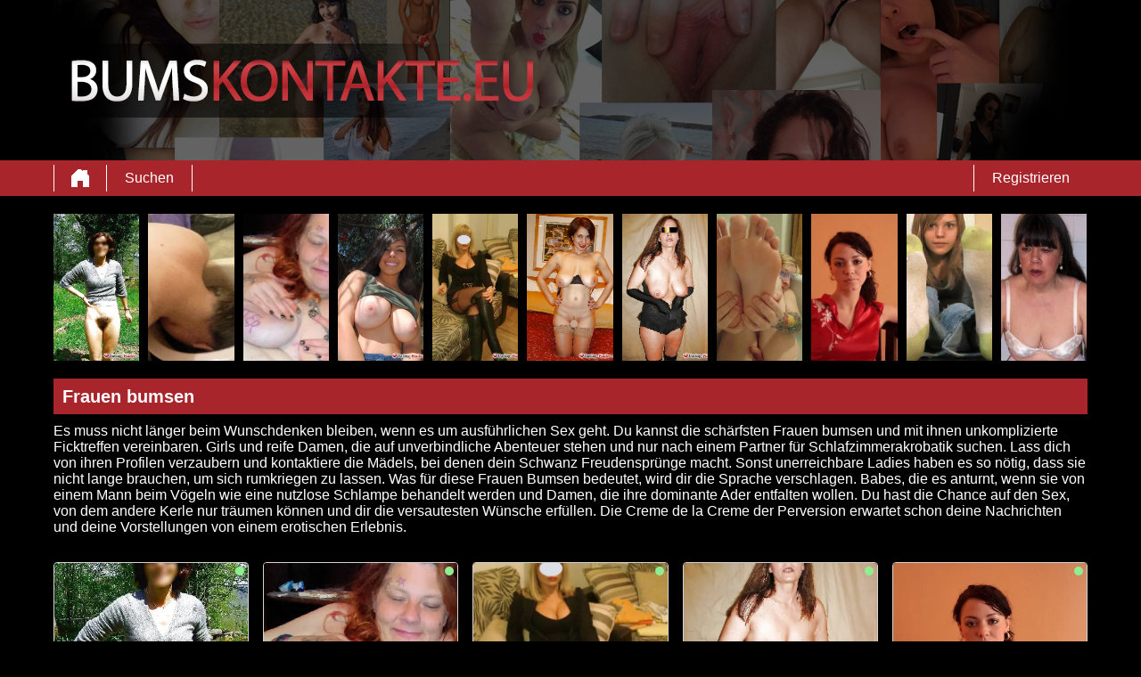

--- FILE ---
content_type: text/html; charset=UTF-8
request_url: https://bumskontakte.eu/frauen-bumsen/
body_size: 8776
content:
<!DOCTYPE html>
<html lang="de">
<head>
	<title>Reife Frauen bumsen wie wildgewordene Nymphen</title>
	<meta name='title' content="Reife Frauen bumsen wie wildgewordene Nymphen">
	<meta charset='UTF-8'>
	<meta name='language' content="de" />
	<meta name='viewport' content="width=device-width, initial-scale=1.0">
	<meta name='description' content="Willst du reihenweise heiße und spermageile Frauen bumsen? Reife Frauen bumsen wie wildgewordene Nymphen.  Deutsche Frauen bumsen und zum Höhepunkt treiben.">
	<meta name='keywords' content="Frauen bumsen">
	<link rel='shortcut icon' href='https://bumskontakte.eu/media/favicon.ico' />
	<meta http-equiv='X-UA-Compatible' content="IE=Edge">
	<link rel='apple-touch-icon' href='https://bumskontakte.eu/image/images/interface/favicon-heart.png'>
	<meta name="robots" content="index,follow" />
	<link rel='stylesheet' href='https://bumskontakte.eu/styles/template-3/assets/style/style.css' type='text/css'>
	<script src="https://ajax.googleapis.com/ajax/libs/jquery/3.5.1/jquery.min.js" defer></script>
	<script>
		var _gaq = _gaq || [];_gaq.push(['_setAccount', '0000000000']);_gaq.push(['_trackPageview']);(function() {var ga = document.createElement('script'); ga.type = 'text/javascript'; ga.async = true;ga.src = ('https:' == document.location.protocol ? 'https://ssl' : 'http://www') + '.google-analytics.com/ga.js';var s = document.getElementsByTagName('script')[0]; s.parentNode.insertBefore(ga, s);})();
		var website_url = 'https://bumskontakte.eu/';
		var message_signup = 'Your request is being processed, please check your spambox for the confirmation email';
	</script>
	<link rel='stylesheet' href='https://bumskontakte.eu/styles/landingspages/assets/style/landingspage-2.css@forms/interactive/datingleads/assets/style/interactive-countdown-search.css@headers/assets/style/header-1.css@footer/assets/style/footer.css@profiles/assets/style/profile-small-image-only.css@profiles/assets/style/profile-expanded-image.css' type='text/css'>
	<script src='https://bumskontakte.eu/scripts/general-scripts/password-check.js@general-scripts/username-check.js@general-scripts/email-check.js@forms/interactive/datingleads/assets/script/interactive-countdown-search.js' async></script>
	
	
	<style>*{color:#FFFFFF;}div.title-bar h1, div.title-bar h2, div.title-bar h3, div.title-bar h4, div.title-bar div, div.title-bar span{color:#FFFFFF}</style>
	
</head>
<body style='background-color:#000000'>
	<div id='wrapper'>
		
<div id='header' style='background-color:#000000'>
	<div class='center-container'>
		<div id='banner-container' class='center-container' onClick="window.location.href='https://bumskontakte.eu/'" style="background-image:url('https://bumskontakte.eu/media/bumskontakte.jpg?id=831-header-image')">
			<span style='color:#FFFFFF'></span>
		</div>
	</div>
</div>
<div id='menu-container' style="background-image: -webkit-linear-gradient(top,#A8252B 0,#A8252B 100%);
    background-image: -o-linear-gradient(top,#A8252B 0,#A8252B 100%);
    background-image: linear-gradient(to bottom,#A8252B 0,#A8252B 100%);
    background-repeat: repeat-x;
    filter: progid:DXImageTransform.Microsoft.gradient(startColorstr='#ff2b0c0c', endColorstr='#ffb50000', GradientType=0);">
	<div class='center-container'>
		<div class='menu-item' id='home' style='border-left:1px solid #FFFFFF;border-right:1px solid #FFFFFF'><a style='width:100%;height:100%' href='https://bumskontakte.eu/' title=''></a></div>
		<div class='menu-item ' id='search' style='border-right:1px solid #FFFFFF'><a style='color:#FFFFFF' href='https://bumskontakte.eu/suche/' title='Suchen'>Suchen</a></div>
		
		<div class='menu-item ' id='signup' style='border-left:1px solid #FFFFFF'><a style='color:#FFFFFF' href='https://bumskontakte.eu/registrieren/' title='Registrieren'>Registrieren</a></div>
	</div>
</div>

<div class='clear'></div>

<div class='center-container'>
	<div class='col-md-12'>
<div class='profile-container small-image-only choose ' onClick="window.location.href='https://bumskontakte.eu/deutschland/mecklenburg-vorpommern/hausfrauhaarig-419076/'">
	<div class='image'><img src='https://bumskontakte.eu/profile-image/7633/81571580522911382/af309c9977e4ee45c31d0f4266aa15f2.webp?id=831-profile-id-419076' alt='Hausfrauhaarig' width='96' height='165' loading='lazy'></div>
</div>
<div class='profile-container small-image-only choose ' onClick="window.location.href='https://bumskontakte.eu/deutschland/sachsen/toilettenfrau-411994/'">
	<div class='image'><img src='https://bumskontakte.eu/profile-image/7634/138453791212107233/52e65c11c43c60eace62edb151126841.webp?id=831-profile-id-411994' alt='Toilettenfrau' width='96' height='165' loading='lazy'></div>
</div>
<div class='profile-container small-image-only choose ' onClick="window.location.href='https://bumskontakte.eu/deutschland/hessen/hartz-4-siff-409430/'">
	<div class='image'><img src='https://bumskontakte.eu/profile-image/7635/81867352049473219/6440c8e51995343803eb500cdfaeccdf.webp?id=831-profile-id-409430' alt='Hartz-4-Siff' width='96' height='165' loading='lazy'></div>
</div>
<div class='profile-container small-image-only choose ' onClick="window.location.href='https://bumskontakte.eu/deutschland/hamburg/suesse1987-407311/'">
	<div class='image'><img src='https://bumskontakte.eu/profile-image/7636/87778717842733113/1ee8c22f8dac1c54e4874cb61fb66495.webp?id=831-profile-id-407311' alt='Suesse1987' width='96' height='165' loading='lazy'></div>
</div>
<div class='profile-container small-image-only choose ' onClick="window.location.href='https://bumskontakte.eu/deutschland/niedersachsen/ladystrong-399573/'">
	<div class='image'><img src='https://bumskontakte.eu/profile-image/7637/557849842328706587/f29d4b2447c1db106f52129486c9cf14.webp?id=831-profile-id-399573' alt='LadyStrong' width='96' height='165' loading='lazy'></div>
</div>
<div class='profile-container small-image-only choose ' onClick="window.location.href='https://bumskontakte.eu///nettedirne-399472/'">
	<div class='image'><img src='https://bumskontakte.eu/profile-image/7638/1388159451748529/97d867d436f93f0e607a84eda4a6ca59.webp?id=831-profile-id-399472' alt='netteDirne' width='96' height='165' loading='lazy'></div>
</div>
<div class='profile-container small-image-only choose ' onClick="window.location.href='https://bumskontakte.eu/deutschland/schleswig-holstein/besuchbar-pb-399438/'">
	<div class='image'><img src='https://bumskontakte.eu/profile-image/7639/33870431531310065/5d25af6dc58dcc04784abf8e6ca75228.webp?id=831-profile-id-399438' alt='besuchbar-pb' width='96' height='165' loading='lazy'></div>
</div>
<div class='profile-container small-image-only choose ' onClick="window.location.href='https://bumskontakte.eu/deutschland/mecklenburg-vorpommern/fusstranse-386116/'">
	<div class='image'><img src='https://bumskontakte.eu/profile-image/7640/36703872809789231/184b82c4192a0e5239d746e72e860ef9.webp?id=831-profile-id-386116' alt='Fusstranse' width='96' height='165' loading='lazy'></div>
</div>
<div class='profile-container small-image-only choose ' onClick="window.location.href='https://bumskontakte.eu/deutschland/berlin/majabang-385254/'">
	<div class='image'><img src='https://bumskontakte.eu/profile-image/7641/815885431223316094/a65cc26a830629d3bbafbf8219b75a8e.webp?id=831-profile-id-385254' alt='MajaBang' width='96' height='165' loading='lazy'></div>
</div>
<div class='profile-container small-image-only choose ' onClick="window.location.href='https://bumskontakte.eu/deutschland/niedersachsen/teen-mia-376694/'">
	<div class='image'><img src='https://bumskontakte.eu/profile-image/7643/947941731185691356/a46fed2c2e5354ffb4daad30847a1489.webp?id=831-profile-id-376694' alt='Teen-Mia' width='96' height='165' loading='lazy'></div>
</div>
<div class='profile-container small-image-only choose last' onClick="window.location.href='https://bumskontakte.eu/deutschland/rheinland-pfalz/hommage-375124/'">
	<div class='image'><img src='https://bumskontakte.eu/profile-image/7644/587311245926567093/bfd5031e1ce1a571e0d70c427eec9994.webp?id=831-profile-id-375124' alt='Hommage' width='96' height='165' loading='lazy'></div>
</div></div>
</div>

<div class='clear'></div>

<div class='center-container'>
	<div class='col-md-12 padding-left title-bar' style='background-color:#A8252B'><h1>Frauen bumsen</h1></div>
	<div class='clear'></div>
	<div class='col-md-12'>Es muss nicht länger beim Wunschdenken bleiben, wenn es um ausführlichen Sex geht. Du kannst die schärfsten Frauen bumsen und mit ihnen unkomplizierte Ficktreffen vereinbaren. Girls und reife Damen, die auf unverbindliche Abenteuer stehen und nur nach einem Partner für Schlafzimmerakrobatik suchen. Lass dich von ihren Profilen verzaubern und kontaktiere die Mädels, bei denen dein Schwanz Freudensprünge macht. Sonst unerreichbare Ladies haben es so nötig, dass sie nicht lange brauchen, um sich rumkriegen zu lassen. Was für diese Frauen Bumsen bedeutet, wird dir die Sprache verschlagen. Babes, die es anturnt, wenn sie von einem Mann beim Vögeln wie eine nutzlose Schlampe behandelt werden und Damen, die ihre dominante Ader entfalten wollen. Du hast die Chance auf den Sex, von dem andere Kerle nur träumen können und dir die versautesten Wünsche erfüllen. Die Creme de la Creme der Perversion erwartet schon deine Nachrichten und deine Vorstellungen von einem erotischen Erlebnis. </div>	
</div>

<div class='clear'></div>

<div class='center-container'>
	<div class='col-md-12' id='landingspage-profile-container'>
		<div class='profile-columns-container'>
<div class='profile-container expanded-image choose'>
	<div class='online'></div>
	<div class='image' onClick="window.location.href='https://bumskontakte.eu/deutschland/mecklenburg-vorpommern/hausfrauhaarig-419076/'"><img src='https://bumskontakte.eu/profile-image/7633/81571580522911382/af309c9977e4ee45c31d0f4266aa15f2.webp?id=831-profile-id-419076' alt='Hausfrauhaarig' width='217' height='200' loading='lazy'></div>
	
	<div class='details-container' style='background-color:#A8252B'>
		<div class='top-row'>Hausfrauhaarig <span class='age'>(49)</span></div>
		<div class='distance'><strong>8 km</strong> weit entfernt von dir</div>
		<div class='description' style='background-color:#A8252B'></div>
		<div class='button-look' style='background-color:#EDEDED'><a style='color:#000000' href='https://bumskontakte.eu/deutschland/mecklenburg-vorpommern/hausfrauhaarig-419076/' title='Profil anzeigen'>Profil anzeigen</a></div>
	</div>
	
</div>
<div class='profile-container expanded-image choose'>
	<div class='online'></div>
	<div class='image' onClick="window.location.href='https://bumskontakte.eu/deutschland/sachsen/toilettenfrau-411994/'"><img src='https://bumskontakte.eu/profile-image/7634/138453791212107233/52e65c11c43c60eace62edb151126841.webp?id=831-profile-id-411994' alt='Toilettenfrau' width='217' height='200' loading='lazy'></div>
	
	<div class='details-container' style='background-color:#A8252B'>
		<div class='top-row'>Toilettenfrau <span class='age'>(41)</span></div>
		<div class='distance'><strong>1 km</strong> weit entfernt von dir</div>
		<div class='description' style='background-color:#A8252B'></div>
		<div class='button-look' style='background-color:#EDEDED'><a style='color:#000000' href='https://bumskontakte.eu/deutschland/sachsen/toilettenfrau-411994/' title='Profil anzeigen'>Profil anzeigen</a></div>
	</div>
	
</div>
<div class='profile-container expanded-image choose'>
	<div class='online'></div>
	<div class='image' onClick="window.location.href='https://bumskontakte.eu/deutschland/hessen/hartz-4-siff-409430/'"><img src='https://bumskontakte.eu/profile-image/7635/81867352049473219/6440c8e51995343803eb500cdfaeccdf.webp?id=831-profile-id-409430' alt='Hartz-4-Siff' width='217' height='200' loading='lazy'></div>
	
	<div class='details-container' style='background-color:#A8252B'>
		<div class='top-row'>Hartz-4-Siff <span class='age'>(45)</span></div>
		<div class='distance'><strong>7 km</strong> weit entfernt von dir</div>
		<div class='description' style='background-color:#A8252B'></div>
		<div class='button-look' style='background-color:#EDEDED'><a style='color:#000000' href='https://bumskontakte.eu/deutschland/hessen/hartz-4-siff-409430/' title='Profil anzeigen'>Profil anzeigen</a></div>
	</div>
	
</div>
<div class='profile-container expanded-image choose'>
	<div class='online'></div>
	<div class='image' onClick="window.location.href='https://bumskontakte.eu/deutschland/hamburg/suesse1987-407311/'"><img src='https://bumskontakte.eu/profile-image/7636/87778717842733113/1ee8c22f8dac1c54e4874cb61fb66495.webp?id=831-profile-id-407311' alt='Suesse1987' width='217' height='200' loading='lazy'></div>
	
	<div class='details-container' style='background-color:#A8252B'>
		<div class='top-row'>Suesse1987 <span class='age'>(37)</span></div>
		<div class='distance'><strong>15 km</strong> weit entfernt von dir</div>
		<div class='description' style='background-color:#A8252B'></div>
		<div class='button-look' style='background-color:#EDEDED'><a style='color:#000000' href='https://bumskontakte.eu/deutschland/hamburg/suesse1987-407311/' title='Profil anzeigen'>Profil anzeigen</a></div>
	</div>
	
</div>
<div class='profile-container expanded-image choose'>
	<div class='online'></div>
	<div class='image' onClick="window.location.href='https://bumskontakte.eu/deutschland/niedersachsen/ladystrong-399573/'"><img src='https://bumskontakte.eu/profile-image/7637/557849842328706587/f29d4b2447c1db106f52129486c9cf14.webp?id=831-profile-id-399573' alt='LadyStrong' width='217' height='200' loading='lazy'></div>
	
	<div class='details-container' style='background-color:#A8252B'>
		<div class='top-row'>LadyStrong <span class='age'>(49)</span></div>
		<div class='distance'><strong>14 km</strong> weit entfernt von dir</div>
		<div class='description' style='background-color:#A8252B'></div>
		<div class='button-look' style='background-color:#EDEDED'><a style='color:#000000' href='https://bumskontakte.eu/deutschland/niedersachsen/ladystrong-399573/' title='Profil anzeigen'>Profil anzeigen</a></div>
	</div>
	
</div>
<div class='profile-container expanded-image choose'>
	<div class='online'></div>
	<div class='image' onClick="window.location.href='https://bumskontakte.eu///nettedirne-399472/'"><img src='https://bumskontakte.eu/profile-image/7638/1388159451748529/97d867d436f93f0e607a84eda4a6ca59.webp?id=831-profile-id-399472' alt='netteDirne' width='217' height='200' loading='lazy'></div>
	
	<div class='details-container' style='background-color:#A8252B'>
		<div class='top-row'>netteDirne <span class='age'>(45)</span></div>
		<div class='distance'><strong>13 km</strong> weit entfernt von dir</div>
		<div class='description' style='background-color:#A8252B'></div>
		<div class='button-look' style='background-color:#EDEDED'><a style='color:#000000' href='https://bumskontakte.eu///nettedirne-399472/' title='Profil anzeigen'>Profil anzeigen</a></div>
	</div>
	
</div>
<div class='profile-container expanded-image choose'>
	<div class='online'></div>
	<div class='image' onClick="window.location.href='https://bumskontakte.eu/deutschland/schleswig-holstein/besuchbar-pb-399438/'"><img src='https://bumskontakte.eu/profile-image/7639/33870431531310065/5d25af6dc58dcc04784abf8e6ca75228.webp?id=831-profile-id-399438' alt='besuchbar-pb' width='217' height='200' loading='lazy'></div>
	
	<div class='details-container' style='background-color:#A8252B'>
		<div class='top-row'>besuchbar-pb <span class='age'>(47)</span></div>
		<div class='distance'><strong>13 km</strong> weit entfernt von dir</div>
		<div class='description' style='background-color:#A8252B'>Ich bin in fast allen #Fetisch Bereichen unterwegs (siehe meine Vorlieben) und auf Termin besuchbar! Wenn du eine heisse MILF suchst die dich nicht nur als Gast sieht...</div>
		<div class='button-look' style='background-color:#EDEDED'><a style='color:#000000' href='https://bumskontakte.eu/deutschland/schleswig-holstein/besuchbar-pb-399438/' title='Profil anzeigen'>Profil anzeigen</a></div>
	</div>
	
</div>
<div class='profile-container expanded-image choose'>
	<div class='online'></div>
	<div class='image' onClick="window.location.href='https://bumskontakte.eu/deutschland/mecklenburg-vorpommern/fusstranse-386116/'"><img src='https://bumskontakte.eu/profile-image/7640/36703872809789231/184b82c4192a0e5239d746e72e860ef9.webp?id=831-profile-id-386116' alt='Fusstranse' width='217' height='200' loading='lazy'></div>
	
	<div class='details-container' style='background-color:#A8252B'>
		<div class='top-row'>Fusstranse <span class='age'>(26)</span></div>
		<div class='distance'><strong>9 km</strong> weit entfernt von dir</div>
		<div class='description' style='background-color:#A8252B'></div>
		<div class='button-look' style='background-color:#EDEDED'><a style='color:#000000' href='https://bumskontakte.eu/deutschland/mecklenburg-vorpommern/fusstranse-386116/' title='Profil anzeigen'>Profil anzeigen</a></div>
	</div>
	
</div>
<div class='profile-container expanded-image choose'>
	<div class='online'></div>
	<div class='image' onClick="window.location.href='https://bumskontakte.eu/deutschland/berlin/majabang-385254/'"><img src='https://bumskontakte.eu/profile-image/7641/815885431223316094/a65cc26a830629d3bbafbf8219b75a8e.webp?id=831-profile-id-385254' alt='MajaBang' width='217' height='200' loading='lazy'></div>
	
	<div class='details-container' style='background-color:#A8252B'>
		<div class='top-row'>MajaBang <span class='age'>(28)</span></div>
		<div class='distance'><strong>12 km</strong> weit entfernt von dir</div>
		<div class='description' style='background-color:#A8252B'></div>
		<div class='button-look' style='background-color:#EDEDED'><a style='color:#000000' href='https://bumskontakte.eu/deutschland/berlin/majabang-385254/' title='Profil anzeigen'>Profil anzeigen</a></div>
	</div>
	
</div>
<div class='profile-container expanded-image choose'>
	<div class='online'></div>
	<div class='image' onClick="window.location.href='https://bumskontakte.eu/deutschland/niedersachsen/teen-mia-376694/'"><img src='https://bumskontakte.eu/profile-image/7643/947941731185691356/a46fed2c2e5354ffb4daad30847a1489.webp?id=831-profile-id-376694' alt='Teen-Mia' width='217' height='200' loading='lazy'></div>
	
	<div class='details-container' style='background-color:#A8252B'>
		<div class='top-row'>Teen-Mia <span class='age'>(24)</span></div>
		<div class='distance'><strong>13 km</strong> weit entfernt von dir</div>
		<div class='description' style='background-color:#A8252B'></div>
		<div class='button-look' style='background-color:#EDEDED'><a style='color:#000000' href='https://bumskontakte.eu/deutschland/niedersachsen/teen-mia-376694/' title='Profil anzeigen'>Profil anzeigen</a></div>
	</div>
	
</div></div>
	</div>
</div>

<div class='clear'></div>

<div class='center-container'>
	<div class='col-md-7' id='landingspage-first-content-container'>
		<div class='col-md-12 padding-left title-bar' style='background-color:#A8252B'><h2>Willst du reihenweise heiße und spermageile Frauen bumsen?</h2></div>
		<div class='clear'></div>
		<div class='col-md-12'><h2>Reife Frauen bumsen wie wildgewordene Nymphen</h2><br />
<br />
Die angestaute Geilheit dieser Kontakte wird dein Sexleben auf den Kopf stellen. Du solltest reife Frauen bumsen, sofern du auf der Suche nach sensationellen Höhepunkten bist. Diese Weiber kennen deine Vorlieben besser als du selbst und helfen dir im Bett dabei, dich selbst zu erkunden. Deine verborgenen Schwächen werden von ihnen erweckt. Endlich kannst du Frauen bumsen, die sonst in einer anderen Liga spielen und für dich nicht erreichbar sind. Führe einen Quantensprung durch und steigere die Qualität deines Sexlebens. Während andere Weiber sich zu schade für Rollenspiele sind, haben diese Kontakte Vorstellungen, die deine Fantasie übertreffen. Wunderschöne Girls, die sich als devote Sklavin ausprobieren wollen, brauchen einen Mann mit sadistischer Veranlagung. Aber auch die Älteren unter ihnen sind auf der Suche nach außergewöhnlichen Abenteuern. Wirf einen Blick auf ihre Pics und geil dich an ihren Bildern auf, auf denen dir ihre dicken Euter schon fast ins Gesicht springen.<br />
<br />
<h2>Deutsche Frauen bumsen und zum Höhepunkt treiben</h2><br />
<br />
Warum willst du sie dir nur in Sexvideos ansehen, wenn du selbst hemmungslose deutsche Frauen bumsen kannst? Auf dich warten die nationalen Schönheiten, die zudem noch der Inbegriff von Verdorbenheit sind. Suche dir aus den zahlreichen Kontakten die Luder aus, bei denen du schon mit den Steckbriefen an bahnbrechende Seitensprünge denkst. Ob du auf die jungen und knackigen Babes stehst oder neugierig auf die Libido einer reifen Dame bist. Sie alle suchen nach einem Mann, der sie ausgedehnt poppt und dabei seine eigenen Grenzen überschreitet. Definiere dich neu, während sich die geilsten Frauen bumsen lassen. Du hast noch nie die Kontrolle über ein heißes Teen übernommen? Die deutschen Girls stehen auf Sessions, bei denen sie neue Erfahrungen sammeln können. Schreib sie jetzt an und vereinbare ein Treffen der verdorbenen Art, damit ihr beide zusammen den Gipfel der Leidenschaft erreicht.<br />
<br />
<h2>Du kannst jetzt verruchte und wunderschöne junge Frauen bumsen </h2><br />
<br />
Welcher Mann würde nicht gerne junge Frauen bumsen, die sich im Bett wie durchtriebene Schlampen verhalten? Für dich kann dieser Wunsch jetzt wahr werden, denn du bist nur wenige Schritte von ihnen entfernt. Ob du auf Girlfriend Sex stehst oder die harte Tour bevorzugst, das passende Babe wartet schon. Hilf ihnen dabei, die Erfahrungen zu sammeln, die aus ihnen abgrundtief versaute Bitches machen. Forme ein Nachwuchsflittchen ganz nach deinem Belieben und lass dich von ihr nach deinen Wünschen verwöhnen. Diese Frauen bumsen als gäbe es kein Morgen und wollen lernen, wie sie einem Mann die ganze Sahne aus dem Riemen holen.<br />
<br />
<h2>Willst du mollige Frauen bumsen und ihre Prachtkörper zum Beben bringen?</h2><br />
<br />
Auch diese sexuelle Fantasie muss nicht mehr aufgeschoben werden. Du wirst mollige Frauen bumsen, die sich im Bett in sensationelle Spielgefährtinnen verwandeln. Die dicksten Titten und fette Ärsche warten nur auf deine gierigen Hände, die sie unverfroren begrabschen. Finde auf einen Schlag Rubensfrauen, die dir ihre gewaltigen Oberweiten ins Gesicht pressen und deinen Schwanz wie eine Zuckerstange vernaschen. Lass dir von diesen Frauen Bumsen von einer ganz neuen Art zeigen. Die fetten Schlampen verwandeln sich beim Pimpern in Dreilochstuten, die alles geben, um deine Eier restlos zu leeren. Ihre sexuelle Schwungmasse sorgt im Bett für unglaublich verdorbenen Spaß. Spritz ihnen auf ihre Rundungen und sieh dir die Spermaspiele von diesen unersättlichen Bitches an. Ihre prallen Melonen sind die perfekten Cumshot Zielscheiben.<br />
<br />
&nbsp;</div>
	</div>
	<div class='col-md-5' id='landingspage-search-container'>
<script>
	// Set the date we're counting down to
	var coeff = 1000 * 60 * 15;
	var date = new Date();  //or use any other date
	var countDownDate = new Date(Math.round(date.getTime() / coeff) * coeff)

	

	var countDownDate = new Date(2026, 01, 22, 04, 15, 0);

	// Update the count down every 1 second
	var x = setInterval(function() {

		// Get today's date and time
		var now = new Date().getTime();

		// Find the distance between now and the count down date
		var distance = countDownDate - now;

		// Time calculations for days, hours, minutes and seconds
		var days = Math.floor(distance / (1000 * 60 * 60 * 24));
		var hours = Math.floor((distance % (1000 * 60 * 60 * 24)) / (1000 * 60 * 60));
		var minutes = Math.floor((distance % (1000 * 60 * 60)) / (1000 * 60));
		var seconds = Math.floor((distance % (1000 * 60)) / 1000);

		if(hours < 10){	hours = '0' + hours;}
		if(minutes < 10){	minutes = '0' + minutes;}
		if(seconds < 10){	seconds = '0' + seconds;}

		document.getElementById('countdown-timer-span').innerHTML = '00:' + minutes + ':' + seconds;

		// If the count down is finished, write some text
		if (distance < 0) {
			clearInterval(x);
			document.getElementById('countdown-timer-span').innerHTML = '00:00:00';
		}
	}, 1000);
</script>


<input type='hidden' id='popup-open-method' value='active-tab'>
<input type='hidden' id='popup-url' value='https://clicks.imaxtrack.com/?aff_id=4254&offer_id=708&lp=6649&source=bumsk'>

<div id='interactive-countdown-search-container'>
	<div id='top-container' style='background-color:#A8252B'>
		<div id='first-title' style='color:#FFFFFF'>100+ Frauen in Umkreis von 20 Kilometern suchen jetzt Sex!</div>
		<div id='countdown-timer' style='color:#FFFFFF'>Kostenlos anmelden endet innerhalb: <span style='color:#FFFFFF' id='countdown-timer-span'>12:00:00</span> Minuten</div>
		<div id='note' style='color:#FFFFFF'>Sei gewarnt: Es ist möglich, dass du eine Frau siehst, die du im wirklichen Leben kennst. Bitte hältst du ihre Identität geheim!</div>
	</div>
	
	<div id='bottom-container'>
	
		<div class='question-container' id='question-1' style='background-color:#A8252B'>
			<div class='question-title'>Willst du heute noch ficken?</div>
			<div class='question-description'>Bist du bereit heute noch eine Frau zu ficken?!</div>
			<div id='button-yes' onClick="search_choice('question-2')">Ja</div>
			<div id='button-no' onClick="search_choice('question-2')">Nein</div>
		</div>
		
		<div class='question-container' id='question-2' style='background-color:#A8252B'>
			<div class='question-title'>Wie viele Frauen möchtest du ficken?</div>
			<div class='question-description'>Es gibt 579 Frauen im Umkreis von 20km die heute noch ficken mochten</div>
			<div id='button-one' onClick="search_choice('question-3')">1</div>
			<div id='button-two' onClick="search_choice('question-3')">2</div>
			<div id='button-three' onClick="search_choice('question-3')">3</div>
			<div id='button-four' onClick="search_choice('question-3')">4+</div>
		</div>
		
		<div class='question-container' id='question-3' style='background-color:#A8252B'>
			<div class='question-title'><label for='select-search-provinces'>In welcher Region würdest du gerne Frauen ficken? Frau?</label></div>
			<div class='question-description'>Es sind 253 Frauen online die jetzt auch ficken mochten!</div>
			<select id='select-search-provinces'><option value='choose'>Wählen...</option><optgroup label='Deutschland'><option value='1'>Baden-Württemberg</option><option value='2'>Bayern</option><option value='14'>Berlin</option><option value='3'>Brandenburg</option><option value='27'>Bremen</option><option value='28'>Hamburg</option><option value='4'>Hessen</option><option value='5'>Mecklenburg-Vorpommern</option><option value='6'>Niedersachsen</option><option value='7'>Nordrhein-Westfalen</option><option value='8'>Rheinland-Pfalz</option><option value='9'>Saarland</option><option value='11'>Sachsen</option><option value='10'>Sachsen-Anhalt</option><option value='12'>Schleswig-Holstein</option><option value='13'>Thüringen</option></optgroup><optgroup label='Schweiz'><option value='47'>Aargau</option><option value='43'>Appenzell Ausserrhoden</option><option value='44'>Appenzell Innerrhoden</option><option value='41'>Basel</option><option value='30'>Bern</option><option value='38'>Freiburg</option><option value='36'>Glarus</option><option value='78'>Graubünden</option><option value='31'>Luzern</option><option value='35'>Nidwalden</option><option value='34'>Obwalden</option><option value='45'>Sankt Gallen</option><option value='42'>Schaffhausen</option><option value='33'>Schwyz</option><option value='39'>Solothurn</option><option value='48'>Thurgau</option><option value='32'>Uri</option><option value='51'>Wallis</option><option value='37'>Zug</option><option value='79'>Zürich</option></optgroup><optgroup label='Österreich'><option value='66'>Burgenland</option><option value='74'>Kärnten</option><option value='75'>Niederösterreich</option><option value='76'>Oberösterreich</option><option value='68'>Salzburg</option><option value='80'>Steiermark</option><option value='71'>Tirol</option><option value='72'>Vorarlberg</option><option value='65'>Wien</option></optgroup></select>
			<div id='button-search' onClick="search_choice('question-4')">Suchen Frau</div>
		</div>
		
		<div class='question-container' id='question-4' style='background-color:#A8252B'>
			<div class='question-title'>Welchen Benutzername mochtest du?</div>
			<div class='question-description'>Die Frauen online haben lust auf Sex! Du auch??</div>
			<input type='text' name='username' id='username' placeholder='Benutzername...'>
			<div id='button-search-women' onClick="search_choice('question-5')">Kontaktieren  Frau</div>
			<div class='clear'></div>
			<span id='username-error' style='color:#F0F0F0'></span>
		</div>
		
		<div class='question-container' id='question-5' style='background-color:#A8252B'>
			<div class='question-title'>Wie kannn diese Frau dich antworten??</div>
			<div class='question-description'>Es gibt viele Frauen die dich kontaktieren möchten. Geben die eine Möglichkeit sich mit sie in Verbindung zu stellen!</div>
			<input type='text' name='email' id='email' placeholder='E-Mail-Adresse...'>
			<div id='button-search-last' onClick="search_choice('question-6')">Weiter</div>
		</div>

		<div class='question-container' id='question-6' style='background-color:#A8252B'>
			<div class='question-title'>Geben Sie Ihr Passwort ein</div>
			<div class='question-description'></div>
			<input type='password' name='password' id='password' placeholder='Kennwort...'>
			<span id='error-sign' style='float:left;width:100%;text-align:center;color:red'></span>
			<div id='button-search-back' onClick="$('#question-5').css('display', 'block');$('#question-6').css('display', 'none')">Zurück</div>
			<div id='button-search-last-last' onClick="search_choice('question-7')">Suchen</div>
			<div id='loading-container'></div>
		</div>
		
	</div>
	
</div>

<input type='hidden' id='signup-source' value='interactive-cd-search-form'>

</div>
</div>

<div class='clear'></div>

</div>
<!-- WRAPPER OPENS IN THE MAIN TEMPLATE HEADER -->

<div class='clear'></div>

<div class='center-container' id='total-footer-container'>

	<div class='col-md-12' id='main-footer-container'><div class='col-md-3' style='margin-top:20px;padding-right:10px;box-sizing:border-box'><div class='col-md-12 title-bar padding-left' style='background-color:#A8252B;color:#FFFFFF'>
<h2>Bums sexkontakte</h2></div>

<div class='col-md-12'>Während andere Frauen sich schnell um den Finger wickeln lassen, hast du durch die Bumskontakte leichtes Spiel. Wunderschöne Girls, die nur auf der Suche nach lockeren Arrangements sind, wollen mit dir einen netten Abend verbringen.</div></div>

<div class='col-md-3' style='margin-top:20px;padding-right:10px;box-sizing:border-box'><div class='col-md-12 title-bar padding-left' style='background-color:#A8252B;color:#FFFFFF'>
<h2>Bumschat anzeigen</h2></div><div class='col-md-12'>

<a href="https://bumskontakte.eu/registrieren/">Registrieren</a><br>
<a href="https://bumskontakte.eu/oma-bumsen/">Oma bumsen</a><br>
<a href="https://bumskontakte.eu/milf-bumsen/">Milf bumsen</a><br>
<a href="https://bumskontakte.eu/frauen-bumsen/">Frauen bumsen</a><br>
<a href="https://bumskontakte.eu/bumsmich/">Bums mich</a><br>
<a href="https://bumskontakte.eu/bumskontakte-in-berlin/">Bumskontakte in Berlin</a><br>
<a href="https://bumskontakte.eu/bumsen-in-hamburg/">Bumsen in Hamburg</a><br>
<a href="https://bumskontakte.eu/bumstreffen-in-munchen/">Bumstreffen in München</a><br>
<a href="https://bumskontakte.eu/bumskontakte-in-koln/">Bumskontakte in Köln</a><br>
<a href="https://bumskontakte.eu/bumsen-in-frankfurt-am-main/">Bumsen in Frankfurt am Main</a><br>
<a href="https://bumskontakte.eu/bumstreffen-in-stuttgart/">Bumstreffen in Stuttgart</a><br>
<a href="https://bumskontakte.eu/bumskontakte-in-dusseldorf/">Bumskontakte in Düsseldorf</a><br>
<a href="https://bumskontakte.eu/bumsen-in-dortmund/">Bumsen in Dortmund</a><br>
<a href="https://bumskontakte.eu/bumstreffen-in-essen/">Bumstreffen in Essen</a><br>
<a href="https://bumskontakte.eu/bumskontakte-in-leipzig/">Bumskontakte in Leipzig</a><br>
<a href="https://bumskontakte.eu/bumsen-in-bremen/">Bumsen in Bremen</a><br>
<a href="https://bumskontakte.eu/bumstreffen-in-dresden/">Bumstreffen in Dresden</a><br>
<a href="https://bumskontakte.eu/bumskontakte-in-hannover/">Bumskontakte in Hannover</a><br>
<a href="https://bumskontakte.eu/bumsen-in-nurnberg/">Bumsen in Nürnberg</a><br>
<a href="https://bumskontakte.eu/bumstreffen-in-duisburg/">Bumstreffen in Duisburg</a><br>
<a href="https://bumskontakte.eu/bumskontakte-in-bochum/">Bumskontakte in Bochum</a><br>
<a href="https://bumskontakte.eu/bumsen-in-wuppertal/">Bumsen in Wuppertal</a><br>
<a href="https://bumskontakte.eu/bumstreffen-in-bielefeld/">Bumstreffen in Bielefeld</a><br>
<a href="https://bumskontakte.eu/bumskontakte-in-bonn/">Bumskontakte in Bonn</a><br>
<a href="https://bumskontakte.eu/bumsen-in-mannheim/">Bumsen in Mannheim</a><br>


</div></div><div class='col-md-3' style='margin-top:20px;padding-right:10px;box-sizing:border-box'><div class='col-md-12 title-bar padding-left' style='background-color:#A8252B;color:#FFFFFF'><h2>Frauen bumsen </h2></div><div class='col-md-12'>

<a href="https://bumskontakte.eu/suche/">Ficken suchen</a><br>
<a href="https://bumskontakte.eu/bumstreffen-in-karlsruhe/">Bumstreffen in Karlsruhe</a><br>
<a href="https://bumskontakte.eu/bumskontakte-in-munster/">Bumskontakte in Münster</a><br>
<a href="https://bumskontakte.eu/bumsen-in-wiesbaden/">Bumsen in Wiesbaden</a><br>
<a href="https://bumskontakte.eu/bumstreffen-in-augsburg/">Bumstreffen in Augsburg</a><br>
<a href="https://bumskontakte.eu/bumskontakte-in-gelsenkirchen/">Bumskontakte in Gelsenkirchen</a><br>
<a href="https://bumskontakte.eu/bumsen-in-monchengladbach/">Bumsen in Mönchengladbach</a><br>
<a href="https://bumskontakte.eu/bumstreffen-in-braunschweig/">Bumstreffen in Braunschweig</a><br>
<a href="https://bumskontakte.eu/bumskontakte-in-chemnitz/">Bumskontakte in Chemnitz</a><br>
<a href="https://bumskontakte.eu/bumsen-in-kiel/">Bumsen in Kiel</a><br>
<a href="https://bumskontakte.eu/bumstreffen-in-aachen/">Bumstreffen in Aachen</a><br>
<a href="https://bumskontakte.eu/bumskontakte-in-halle-saale/">Bumskontakte in Halle (Saale)</a><br>
<a href="https://bumskontakte.eu/bumsen-in-magdeburg/">Bumsen in Magdeburg</a><br>
<a href="https://bumskontakte.eu/bumstreffen-in-freiburg-im-breisgau/">Bumstreffen in Freiburg im Breisgau</a><br>
<a href="https://bumskontakte.eu/bumskontakte-in-krefeld/">Bumskontakte in Krefeld</a><br>
<a href="https://bumskontakte.eu/bumsen-in-lubeck/">Bumsen in Lübeck</a><br>
<a href="https://bumskontakte.eu/bumstreffen-in-oberhausen/">Bumstreffen in Oberhausen</a><br>
<a href="https://bumskontakte.eu/bumskontakte-in-erfurt/">Bumskontakte in Erfurt</a><br>
<a href="https://bumskontakte.eu/bumse-in-mainz/">Bumse in Mainz</a><br>
<a href="https://bumskontakte.eu/bumstreffen-in-rostock/">Bumstreffen in Rostock</a><br>
<a href="https://bumskontakte.eu/bumskontakte-in-kassel/">Bumskontakte in Kassel</a><br>

</div></div><div class='col-md-3' style='margin-top:20px;padding-right:10px;box-sizing:border-box'><div class='col-md-12 title-bar padding-left' style='background-color:#A8252B;color:#FFFFFF'><h3>Seiten</h3></div><div class='col-md-12'>

<a href="https://gratissextreffen.at">Gratis sextreffen</a><br>
<a href="https://bumskontakte.eu/bumsen-in-hamm/">Bumsen in Hamm</a><br>
<a href="https://bumskontakte.eu/bumstreffen-in-saarbrucken/">Bumstreffen in Saarbrücken</a><br>
<a href="https://bumskontakte.eu/bumskontakte-in-herne/">Bumskontakte in Herne</a><br>
<a href="https://bumskontakte.eu/bumsen-in-mulheim-an-der-ruhr/">Bumsen in Mülheim an der Ruhr</a><br>
<a href="https://bumskontakte.eu/bumstreffen-in-osnabruck/">Bumstreffen in Osnabrück</a><br>
<a href="https://bumskontakte.eu/bumskontakte-in-solingen/">Bumskontakte in Solingen</a><br>
<a href="https://bumskontakte.eu/bumsen-in-ludwigshafen-am-rhein/">Bumsen in Ludwigshafen am Rhein</a><br>
<a href="https://bumskontakte.eu/bumstreffen-in-leverkusen/">Bumstreffen in Leverkusen</a><br>
<a href="https://bumskontakte.eu/bumskontakte-in-oldenburg/">Bumskontakte in Oldenburg</a><br>
<a href="https://bumskontakte.eu/bumsen-in-neuss/">Bumsen in Neuss</a><br>
<a href="https://bumskontakte.eu/bumstreffen-in-potsdam/">Bumstreffen in Potsdam</a><br>
<a href="https://bumskontakte.eu/bumskontakte-in-heidelberg/">Bumskontakte in Heidelberg</a><br>
<a href="https://bumskontakte.eu/bumsen-in-darmstadt/">Bumsen in Darmstadt</a><br>
<a href="https://bumskontakte.eu/bumstreffen-in-wurzburg/">Bumstreffen in Würzburg</a><br>
<a href="https://bumskontakte.eu/bumskontakte-in-regensburg/">Bumskontakte in Regensburg</a><br>
<a href="https://bumskontakte.eu/bumsen-in-gottingen/">Bumsen in Göttingen</a><br>
<a href="https://bumskontakte.eu/bumstreffen-in-wolfsburg/">Bumstreffen in Wolfsburg</a><br>
<a href="https://bumskontakte.eu/geile-bumskontakte-in-recklinghausen/">Geile Bumskontakte in Recklinghausen</a><br>
<a href="https://bumskontakte.eu/bumsen-in-heilbronn/">Bumsen in Heilbronn</a><br>
<a href="https://bumskontakte.eu/geile-bumstreffen-in-ingolstadt/">Geile Bumstreffen in Ingolstadt</a><br>

</div></div>
</div>
	<div class='col-md-12' id='main-footer-container-mobile'><div class='col-md-3' style='margin-top:20px;padding-right:10px;box-sizing:border-box'><div class='col-md-12 title-bar padding-left' style='background-color:#A8252B;color:#FFFFFF'>
<h2>Bums sexkontakte</h2></div>

<div class='col-md-12'>Während andere Frauen sich schnell um den Finger wickeln lassen, hast du durch die Bumskontakte leichtes Spiel. Wunderschöne Girls, die nur auf der Suche nach lockeren Arrangements sind, wollen mit dir einen netten Abend verbringen.</div></div>

<div class='col-md-3' style='margin-top:20px;padding-right:10px;box-sizing:border-box'><div class='col-md-12 title-bar padding-left' style='background-color:#A8252B;color:#FFFFFF'>
<h2>Bumschat anzeigen</h2></div><div class='col-md-12'>

<a href="https://bumskontakte.eu/registrieren/">Registrieren</a><br>
<a href="https://bumskontakte.eu/oma-bumsen/">Oma bumsen</a><br>
<a href="https://bumskontakte.eu/milf-bumsen/">Milf bumsen</a><br>
<a href="https://bumskontakte.eu/frauen-bumsen/">Frauen bumsen</a><br>
<a href="https://bumskontakte.eu/bumsmich/">Bums mich</a><br>
<a href="https://bumskontakte.eu/bumskontakte-in-berlin/">Bumskontakte in Berlin</a><br>
<a href="https://bumskontakte.eu/bumsen-in-hamburg/">Bumsen in Hamburg</a><br>
<a href="https://bumskontakte.eu/bumstreffen-in-munchen/">Bumstreffen in München</a><br>
<a href="https://bumskontakte.eu/bumskontakte-in-koln/">Bumskontakte in Köln</a><br>
<a href="https://bumskontakte.eu/bumsen-in-frankfurt-am-main/">Bumsen in Frankfurt am Main</a><br>
<a href="https://bumskontakte.eu/bumstreffen-in-stuttgart/">Bumstreffen in Stuttgart</a><br>
<a href="https://bumskontakte.eu/bumskontakte-in-dusseldorf/">Bumskontakte in Düsseldorf</a><br>
<a href="https://bumskontakte.eu/bumsen-in-dortmund/">Bumsen in Dortmund</a><br>
<a href="https://bumskontakte.eu/bumstreffen-in-essen/">Bumstreffen in Essen</a><br>
<a href="https://bumskontakte.eu/bumskontakte-in-leipzig/">Bumskontakte in Leipzig</a><br>
<a href="https://bumskontakte.eu/bumsen-in-bremen/">Bumsen in Bremen</a><br>
<a href="https://bumskontakte.eu/bumstreffen-in-dresden/">Bumstreffen in Dresden</a><br>
<a href="https://bumskontakte.eu/bumskontakte-in-hannover/">Bumskontakte in Hannover</a><br>
<a href="https://bumskontakte.eu/bumsen-in-nurnberg/">Bumsen in Nürnberg</a><br>
<a href="https://bumskontakte.eu/bumstreffen-in-duisburg/">Bumstreffen in Duisburg</a><br>
<a href="https://bumskontakte.eu/bumskontakte-in-bochum/">Bumskontakte in Bochum</a><br>
<a href="https://bumskontakte.eu/bumsen-in-wuppertal/">Bumsen in Wuppertal</a><br>
<a href="https://bumskontakte.eu/bumstreffen-in-bielefeld/">Bumstreffen in Bielefeld</a><br>
<a href="https://bumskontakte.eu/bumskontakte-in-bonn/">Bumskontakte in Bonn</a><br>
<a href="https://bumskontakte.eu/bumsen-in-mannheim/">Bumsen in Mannheim</a><br>


</div></div><div class='col-md-3' style='margin-top:20px;padding-right:10px;box-sizing:border-box'><div class='col-md-12 title-bar padding-left' style='background-color:#A8252B;color:#FFFFFF'><h2>Frauen bumsen </h2></div><div class='col-md-12'>

<a href="https://bumskontakte.eu/suche/">Ficken suchen</a><br>
<a href="https://bumskontakte.eu/bumstreffen-in-karlsruhe/">Bumstreffen in Karlsruhe</a><br>
<a href="https://bumskontakte.eu/bumskontakte-in-munster/">Bumskontakte in Münster</a><br>
<a href="https://bumskontakte.eu/bumsen-in-wiesbaden/">Bumsen in Wiesbaden</a><br>
<a href="https://bumskontakte.eu/bumstreffen-in-augsburg/">Bumstreffen in Augsburg</a><br>
<a href="https://bumskontakte.eu/bumskontakte-in-gelsenkirchen/">Bumskontakte in Gelsenkirchen</a><br>
<a href="https://bumskontakte.eu/bumsen-in-monchengladbach/">Bumsen in Mönchengladbach</a><br>
<a href="https://bumskontakte.eu/bumstreffen-in-braunschweig/">Bumstreffen in Braunschweig</a><br>
<a href="https://bumskontakte.eu/bumskontakte-in-chemnitz/">Bumskontakte in Chemnitz</a><br>
<a href="https://bumskontakte.eu/bumsen-in-kiel/">Bumsen in Kiel</a><br>
<a href="https://bumskontakte.eu/bumstreffen-in-aachen/">Bumstreffen in Aachen</a><br>
<a href="https://bumskontakte.eu/bumskontakte-in-halle-saale/">Bumskontakte in Halle (Saale)</a><br>
<a href="https://bumskontakte.eu/bumsen-in-magdeburg/">Bumsen in Magdeburg</a><br>
<a href="https://bumskontakte.eu/bumstreffen-in-freiburg-im-breisgau/">Bumstreffen in Freiburg im Breisgau</a><br>
<a href="https://bumskontakte.eu/bumskontakte-in-krefeld/">Bumskontakte in Krefeld</a><br>
<a href="https://bumskontakte.eu/bumsen-in-lubeck/">Bumsen in Lübeck</a><br>
<a href="https://bumskontakte.eu/bumstreffen-in-oberhausen/">Bumstreffen in Oberhausen</a><br>
<a href="https://bumskontakte.eu/bumskontakte-in-erfurt/">Bumskontakte in Erfurt</a><br>
<a href="https://bumskontakte.eu/bumse-in-mainz/">Bumse in Mainz</a><br>
<a href="https://bumskontakte.eu/bumstreffen-in-rostock/">Bumstreffen in Rostock</a><br>
<a href="https://bumskontakte.eu/bumskontakte-in-kassel/">Bumskontakte in Kassel</a><br>

</div></div><div class='col-md-3' style='margin-top:20px;padding-right:10px;box-sizing:border-box'><div class='col-md-12 title-bar padding-left' style='background-color:#A8252B;color:#FFFFFF'><h3>Seiten</h3></div><div class='col-md-12'>

<a href="https://gratissextreffen.at">Gratis sextreffen</a><br>
<a href="https://bumskontakte.eu/bumsen-in-hamm/">Bumsen in Hamm</a><br>
<a href="https://bumskontakte.eu/bumstreffen-in-saarbrucken/">Bumstreffen in Saarbrücken</a><br>
<a href="https://bumskontakte.eu/bumskontakte-in-herne/">Bumskontakte in Herne</a><br>
<a href="https://bumskontakte.eu/bumsen-in-mulheim-an-der-ruhr/">Bumsen in Mülheim an der Ruhr</a><br>
<a href="https://bumskontakte.eu/bumstreffen-in-osnabruck/">Bumstreffen in Osnabrück</a><br>
<a href="https://bumskontakte.eu/bumskontakte-in-solingen/">Bumskontakte in Solingen</a><br>
<a href="https://bumskontakte.eu/bumsen-in-ludwigshafen-am-rhein/">Bumsen in Ludwigshafen am Rhein</a><br>
<a href="https://bumskontakte.eu/bumstreffen-in-leverkusen/">Bumstreffen in Leverkusen</a><br>
<a href="https://bumskontakte.eu/bumskontakte-in-oldenburg/">Bumskontakte in Oldenburg</a><br>
<a href="https://bumskontakte.eu/bumsen-in-neuss/">Bumsen in Neuss</a><br>
<a href="https://bumskontakte.eu/bumstreffen-in-potsdam/">Bumstreffen in Potsdam</a><br>
<a href="https://bumskontakte.eu/bumskontakte-in-heidelberg/">Bumskontakte in Heidelberg</a><br>
<a href="https://bumskontakte.eu/bumsen-in-darmstadt/">Bumsen in Darmstadt</a><br>
<a href="https://bumskontakte.eu/bumstreffen-in-wurzburg/">Bumstreffen in Würzburg</a><br>
<a href="https://bumskontakte.eu/bumskontakte-in-regensburg/">Bumskontakte in Regensburg</a><br>
<a href="https://bumskontakte.eu/bumsen-in-gottingen/">Bumsen in Göttingen</a><br>
<a href="https://bumskontakte.eu/bumstreffen-in-wolfsburg/">Bumstreffen in Wolfsburg</a><br>
<a href="https://bumskontakte.eu/geile-bumskontakte-in-recklinghausen/">Geile Bumskontakte in Recklinghausen</a><br>
<a href="https://bumskontakte.eu/bumsen-in-heilbronn/">Bumsen in Heilbronn</a><br>
<a href="https://bumskontakte.eu/geile-bumstreffen-in-ingolstadt/">Geile Bumstreffen in Ingolstadt</a><br>

</div></div>
</div>

	<div class='clear'></div>

	<div class='col-md-12' id='footer-container'>
		 &copy; 2012 - 2026 
		| <a href='https://bumskontakte.eu/sitemap.xml' title='Sitemap'>Sitemap</a>
		| <a href='https://bumskontakte.eu/agb/' title='AGB'>AGB</a>
		| <a href='https://bumskontakte.eu/datenschutz/' title='Datenschutzerklärung'>Datenschutzerklärung</a>
		| <a href='https://bumskontakte.eu/kontakt/' title='Kontakt'>Kontakt</a>
		| <a href='https://bumskontakte.eu/impressum/' title='impressum'>impressum</a>
	</div>
	
</div>

<style></style>

		<!-- WRAPPER CLOSES IN THE FOOTER -->
	</body>
</html>